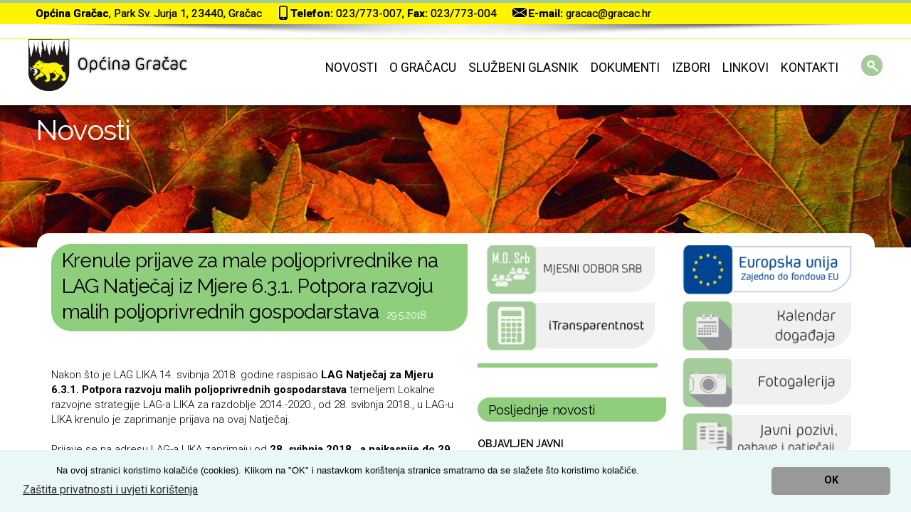

--- FILE ---
content_type: text/html
request_url: https://www.gracac.hr/default_vijest.asp?sid=7854
body_size: 20666
content:






<!DOCTYPE HTML>
<!--[if IE 8]> <html class="ie8 no-js"> <![endif]-->
<!--[if (gte IE 9)|!(IE)]><!--> <html class="no-js"> <!--<![endif]-->

<head>
    <!-- begin meta -->
    
<meta name="keywords" content="Općina Gračac" />
<meta name="description" content="Općina Gračac" />
<meta name="author" content="info@pikant.hr" />
<meta name="viewport" content="width=device-width, initial-scale=1, maximum-scale=1"> 
    <!-- end meta -->
    
    <!-- begin CSS -->
    <link href="styles.css" type="text/css" rel="stylesheet" id="main-style">
    
    <!-- REVOLUTION BANNER CSS SETTINGS -->
    <link rel="stylesheet" type="text/css" href="css/revslider.css" media="screen">
    
    
    <!--[if IE]> <link href="css/ie.css" type="text/css" rel="stylesheet"> <![endif]-->
    <link href="css/colors/green.css" type="text/css" rel="stylesheet" id="color-style">
  <link href="css/responsive.css" type="text/css" rel="stylesheet"> 
  <link rel="stylesheet" href="css/animations.css">   
    <!-- end CSS -->
    
    <link href="images/animated_favicon1.gif" type="image/x-icon" rel="shortcut icon">
    
    <!-- begin JS -->
        
    <script src="js/jquery-1.8.2.min.js" type="text/javascript"></script> <!-- jQuery -->
    <script src="js/ie.js" type="text/javascript"></script> <!-- IE detection -->
    <script src="js/jquery.easing.1.3.js" type="text/javascript"></script> <!-- jQuery easing -->
    <script src="js/modernizr.custom.js" type="text/javascript"></script> <!-- Modernizr -->
    <!--[if IE 8]>
    <script src="js/respond.min.js" type="text/javascript"></script> 
    <script src="js/selectivizr-min.js" type="text/javascript"></script> 
    <![endif]--> 
    <script src="js/ddlevelsmenu.js" type="text/javascript"></script> <!-- drop-down menu -->
    <script type="text/javascript"> <!-- drop-down menu -->
        ddlevelsmenu.setup("nav", "topbar");
    </script>
    <script src="js/tinynav.min.js" type="text/javascript"></script> <!-- tiny nav -->
    <script src="js/jquery.validate.min.js" type="text/javascript"></script> <!-- form validation -->
    
  <script src="js/jquery.jcarousel.min.js" type="text/javascript"></script> <!-- carousel -->

    
    <script src="js/jquery.ui.totop.min.js" type="text/javascript"></script> <!-- scroll to top -->
    <script src="js/jquery.fitvids.js" type="text/javascript"></script> <!-- responsive video embeds -->
    <!-- jQuery REVOLUTION Slider  -->
    <script type="text/javascript" src="js/revslider.jquery.themepunch.plugins.min.js"></script> <!-- swipe gestures -->
    <script type="text/javascript" src="js/revslider.jquery.themepunch.revolution.js"></script>
    <!-- REVOLUTION BANNER CSS SETTINGS -->

    <script src="js/froogaloop.min.js" type="text/javascript"></script> <!-- video manipulation -->
    
    <script src="js/custom.js" type="text/javascript"></script> <!-- jQuery initialization -->
    <script src="js/jquery-ui-1.10.1.custom.min.js" type="text/javascript"></script> <!-- tabs, toggles, accordion -->


<script type="text/javascript" src="highslide/highslide-with-gallery.js"></script>
<link rel="stylesheet" type="text/css" href="highslide/highslide.css" />
<script type="text/javascript">
hs.graphicsDir = 'highslide/graphics/';
hs.align = 'center';
hs.transitions = ['expand', 'crossfade'];
hs.outlineType = 'rounded-white';
hs.fadeInOut = true;
//hs.dimmingOpacity = 0.75;

// Add the controlbar
hs.addSlideshow({
    //slideshowGroup: 'group1',
    interval: 5000,
    repeat: false,
    useControls: true,
    fixedControls: 'fit',
    overlayOptions: {
        opacity: 0.75,
        position: 'bottom center',
        hideOnMouseOut: true
    }
});
</script>
<script>
  (function(i,s,o,g,r,a,m){i['GoogleAnalyticsObject']=r;i[r]=i[r]||function(){
  (i[r].q=i[r].q||[]).push(arguments)},i[r].l=1*new Date();a=s.createElement(o),
  m=s.getElementsByTagName(o)[0];a.async=1;a.src=g;m.parentNode.insertBefore(a,m)
  })(window,document,'script','https://www.google-analytics.com/analytics.js','ga');

  ga('create', 'UA-68907655-9', 'auto');
  ga('send', 'pageview');

</script> 



<link rel="stylesheet" type="text/css" href="//cdnjs.cloudflare.com/ajax/libs/cookieconsent2/3.0.3/cookieconsent.min.css" />
<script src="//cdnjs.cloudflare.com/ajax/libs/cookieconsent2/3.0.3/cookieconsent.min.js"></script>
<script>
window.addEventListener("load", function(){
window.cookieconsent.initialise({
  "palette": {
    "popup": {
      "background": "#eaf7f7",
      "text": "#000"
    },
    "button": {
      "background": "#999",
      "text": "#000"
    }
  },
  "theme": "classic",
  "content": {
    "message": "<span style=\"font-size:0.8em;margin-left:50px;\">Na ovoj stranici koristimo kolačiće (cookies). Klikom na \"OK\" i nastavkom korištenja stranice smatramo da se slažete što koristimo kolačiće.</span>",
    "dismiss": "OK",
    "link": "Zaštita privatnosti i uvjeti korištenja",
    "href": "defaultcont.asp?id=104"
  }
})});
</script>

<script src="https://cdn.userway.org/widget.js" data-account="645f0dvSTh"></script>
    <!-- end JS -->





  







<meta http-equiv="Content-Type" content="text/html; charset=utf-8">
</head>















<body class="wide">




<!-- begin container -->
<div id="wrap">

 <!-- topbar start -->
    <section style="background-color:#FFF400;">
    	<div class="content-featured3" style="background-color:#FFF400;" >
            <div class="container" style="text-align:left;padding-top:5px;background-color:#FFF400;">
 		<div style="background-color:#fff400;width:100%; height:100%;">
	 		<div style="border-radius:6px;padding:0 5px 0 0px;background-color:#fff400;float:left;margin-left:10px;"><div style="float:left;"></div><div style="float:left;"><b>Općina Gračac</b>, Park Sv. Jurja 1, 23440, Gračac</div></div>
	 		<div style="border-radius:6px;padding:0 5px 0 5px;background-color:#fff400;float:left;margin-left:10px;"><div style="float:left;"><img style="margin-top:-9px;margin-bottom:-5px;" alt="mobitel" src="images/kont-1.png"/></div><div style="float:left;"><b>Telefon:</b> 023/773-007, <b>Fax:</b> 023/773-004</div></div>
	 		<div style="border-radius:6px;padding:0 5px 0 5px;background-color:#fff400;float:left;margin-left:10px;"><div style="float:left;"><img style="margin-top:-9px;margin-bottom:-5px;" alt="kont" src="images/kont-2.png"/></div><div style="float:left;"><b>E-mail:</b> <a style="color:#000;" href="mailto:gracac@gracac.hr">gracac@gracac.hr</a></div></div>
        </div>
            </div>
        </div>
       <img style="margin-top:0px;margin-bottom:-5px;" height="20" width="100%" alt="sjena" src="/images/sjena.png"/>
    </section>
 <!-- topbar end -->




    
<!-- begin header -->
        <header id="header" class="container clearfix">

        <!-- begin logo -->
        <h1 id="logo"><a href="default.asp"><img src="images/logo.png" alt="Općina Gračac"></a></h1>
        <!-- end logo -->

        <!-- begin navigation wrapper -->
        <div class="nav-wrap clearfix">        



        <!-- begin search form -->
        	

        <form id="search-form" action="trazi.asp" method="get">
            <label style="display:none;" for="s">s</label>
            <input id="s" type="text" name="tid" placeholder="Pretraži zapise" style="display: none;">
            <input id="search-submit" type="submit" name="search-submit" value="Search">
        </form>
        
        
        
        <!-- end search form -->  


        <!-- begin navigation -->
        

        <!-- begin navigation -->
        <nav id="nav">
            <ul id="navlist" class="clearfix">
               


<li ><a href="default.asp?n=1">Novosti</a></li> 
						<div class="couponcode">

						  

						<span class="coupontooltip">Danas</span>
						</div>
                

<li ><a href="#" rel="submenu1">O Gračacu</a>
                    <ul id="submenu1" class="ddsubmenustyle">

						<li><a href="defaultcont.asp?id=1&n=3">Općenito o Općini Gračac</a></li>
						<li><a href="defaultcont.asp?id=2&n=3">Općinska uprava</a></li>
						<li><a href="defaultcont.asp?id=3&n=3">Općinsko vijeće</a></li>
						<li><a href="defaultcont.asp?id=4&n=3">Općinski načelnik</a></li>
						<li><a href="defaultcont.asp?id=5&n=3">Jedinstveni upravni odjel</a></li>
						<li><a href="dokumenti.asp?id=57&n=6&g=6">Mjesni odbor Srb</a></li>
						<li><a href="defaultcont.asp?id=7&n=3">Vijeće manjine</a></li>

              		</ul>
</li>


<li ><a href="dokumenti.asp?id=11&n=61&g=1">Službeni glasnik</a></li>   

<!--
<li ><a href="#" rel="submenu1">Udruge</a>
                    <ul id="submenu1" class="ddsubmenustyle">

						<li><a href="defaultcont.asp?id=8&n=4">Una</a></li>
						<li><a href="defaultcont.asp?id=9&n=4">Prospero</a></li>
						<li><a href="defaultcont.asp?id=13&n=4">NK Velebit</a></li>
						<li><a href="defaultcont.asp?id=15&n=4">Pastrva</a></li>
						<li><a href="defaultcont.asp?id=17&n=4">Eko "ČUVARKUĆA"</a></li>
						<li><a href="defaultcont.asp?id=26&n=4">Udruga "Majka Terezija"</a></li>
						<li><a href="defaultcont.asp?id=27&n=4">Pikado klub Gračac</a></li>
						<li><a href="defaultcont.asp?id=28&n=4">Planinarsko Društvo "Lisac"</a></li>
						<li><a href="defaultcont.asp?id=29&n=4">Udruga "Vilin dol"</a></li>
              		</ul>
</li>

                <li ><a href="#" rel="submenu1">Projekti</a>
                    <ul id="submenu1" class="ddsubmenustyle">
                        <li><a href="defaultcont.asp?id=18&n=5">Una AvanTurizam</a></li>
                        <li><a href="defaultcont.asp?id=19&n=5">Program javnog rada za aktivaciju žena u lokalnoj zajednici</a></li>
                    </ul>
                </li>  

-->



 


                                
            
                
              
                <li ><a href="#" rel="submenu1">Dokumenti</a>
                    <ul id="submenu1" class="ddsubmenustyle">


									<li><a href="dokumenti.asp?id=1&n=6&g=1">Obrasci
				<span class="couponcode">
				 
				</span></a></li>
									
									<li><a href="dokumenti.asp?id=2&n=6&g=1">Odluke i objave
				<span class="couponcode">
				 
				</span></a></li>
									<li><a href="dokumenti.asp?id=3&n=6&g=1">Ostali dokumenti
				<span class="couponcode">
				 
				</span>									</a></li>
									<li><a href="dokumenti.asp?id=4&n=6&g=1">Prostorni plan
				<span class="couponcode">
				 
				</span>									</a></li>
									<li><a href="dokumenti.asp?id=5&n=6&g=1">Dokumenti iz područja komunalnih djelatnosti
				<span class="couponcode">
				 
				</span>	</a></li>								
									<li><a href="dokumenti.asp?id=6&n=6&g=1">Statut i Poslovnik
				<span class="couponcode">
				 
				</span>	</a></li>								
									<li><a href="dokumenti.asp?id=7&n=6&g=1">Proračun<span class="couponcode">
				 
				</span>		</a></li>							
									<li><a href="dokumenti.asp?id=8&n=6&g=1&r=1">Javni pozivi, nabave i natječaji
				<span class="couponcode">
				 
				</span>	</a></li>								
									<li><a href="dokumenti.asp?id=9&n=6&g=1">Sjednice Općinskog vijeća
				<span class="couponcode">
				 
				</span>		</a></li>							
									<li><a href="dokumenti.asp?id=10&n=6&g=1">Pristup informacijama
				<span class="couponcode">
				 
				</span></a></li>
									<li><a href="dokumenti.asp?id=11&n=6&g=1">Službeni glasnik Općine Gračac
				<span class="couponcode">
				 
				</span>	</a></li>	

									<li><a href="dokumenti.asp?id=32&n=6&g=1">Gospodarenje otpadom
				<span class="couponcode">
				 
				</span>	</a></li>								




									<li><a href="dokumenti.asp?id=12&n=6&g=1">Oglasna ploča
				<span class="couponcode">
				 
				</span>	</a></li>								
									<li><a href="dokumenti.asp?id=122&n=6&g=1">Izvješća vijećnika izabranih s liste grupe birača
				<span class="couponcode">
				 
				</span>
									</a></li>

									<li><a href="dokumenti.asp?id=56&n=6&g=1">Fondovi Europske unije
				<span class="couponcode">
				 
				</span>
									</a></li>


                    </ul>
                </li> 
										<div class="couponcode">
										 
										<span class="coupontooltip">Danas</span>
										</div>

<li ><a href="#" rel="submenu1">Izbori</a>
                    <ul id="submenu1" class="ddsubmenustyle">

						<li><a href="dokumenti.asp?id=27&n=6&g=1">Lokalni izbori
				<span class="couponcode">
				 
				</span></a></li>

						<li><a href="dokumenti.asp?id=55&n=7">Izbori za Vijeće Mjesnog odbora Srb
<span class="couponcode">
				 
				</span>




						</a></li>
						<li><a href="defaultcont.asp?id=21&n=7">Izbori za Vijeće srpske nacionalne manjine</a></li>
						<li><a href="defaultcont.asp?id=22&n=7">Izbor zastupnika u Hrvatski sabor</a></li>
              		</ul>
</li>

                <li ><a href="defaultcont.asp?id=23&n=12">Linkovi</a></li>             
                <li ><a href="kontakt.asp?n=10">Kontakti</a></li>                
                


              
            
                
                
                
                
                
                
                                
            </ul>
        </nav>
        <!-- end navigation -->

        <!-- end navigation -->


        </div>
        <!-- end navigation wrapper -->
        </header>
<!-- end header -->	







    <!-- begin slider -->


    <!-- begin page title -->
    <section id="page-title" class="parallax">
        <div class="container clearfix">
            <h1>Novosti</h1>
 
        </div>
       
    </section>
    
    <!-- end page title -->



    <!-- end slider -->




    
    
    
    
    <!-- begin content -->
    <section id="content" class="container clearfix">
		<!-- begin main content -->
		
		







    <section id="main" class="one-half">

        
   
        
        
        
 

            

<title>Krenule prijave za male poljoprivrednike na LAG Natje&#269;aj iz Mjere 6.3.1. Potpora razvoju malih poljoprivrednih gospodarstava - Općina Gračac</title>



<h2 class="entry-title" style="font-family: 'Raleway', sans-serif;font-weight:normal;color:#000;background-color:#8ece7d; width:99%;border-radius:28px 0px 28px 28px;font-size:28px;padding:6px 0 5px 15px;text-align:left;margin-bottom:30px;">Krenule prijave za male poljoprivrednike na LAG Natje&#269;aj iz Mjere 6.3.1. Potpora razvoju malih poljoprivrednih gospodarstava<span style="margin-left:10px;font-size:14px;color:#fff;width:100px; height:20px;" >29.5.2018.</span> </h1><br/><div class="bazinga" style="font-size:15px;color:#000;font-weight:100;"><p>Nakon &scaron;to je LAG LIKA 14. svibnja 2018. godine raspisao <strong>LAG Natječaj za Mjeru 6.3.1. Potpora razvoju malih poljoprivrednih gospodarstava</strong> temeljem Lokalne razvojne strategije LAG-a LIKA za razdoblje 2014.-2020., od 28. svibnja 2018., u LAG-u LIKA krenulo je zaprimanje prijava na ovaj Natječaj.</p><br /><p>Prijave se na adresu LAG-a LIKA zaprimaju od <strong>28. svibnja 2018., a najkasnije do 29. lipnja 2018.</strong></p><br /><p>Podsjećamo, na LAG Natječaj se mogu prijaviti <strong>mala poljoprivredna gospodarstva</strong> upisana u Upisnik poljoprivrednih gospodarstava, ekonomske veličine iskazane u <strong>ukupnom standardnom ekonomskom rezultatu poljoprivrednog gospodarstva od 2.000 eura do 7.999 eura, </strong>a imaju sjedi&scaron;te/prebivali&scaron;tem na području LAG-a LIKA (Brinje, Donji Lapac, Gospić, Gračac, Karlobag, Lovinac, Peru&scaron;ić, Plitvička Jezera, Rakovica, Senj, Udbina, Vrhovine) pri čemu potpora po korisniku iznosi <strong>111.292,50 HRK. </strong></p><br /><p>Iz LAG-a LIKA pozivaju da se prijavite na LAG Natječaj i osigurate sredstva za razvoj svoje proizvodnje.</p><br /><p>Detaljnije informacije o natječaju kao i svu natječajnu dokumentaciju možete preuzeti na sljedećoj poveznici: <a href="http://lag-lika.hr/news/lag-natjecaj-za-provedbu-mjere-6-3-1-potpora-razvoju-malih-poljoprivrednih-gospodarstava/">http://lag-lika.hr/news/lag-natjecaj-za-provedbu-mjere-6-3-1-potpora-razvoju-malih-poljoprivrednih-gospodarstava/</a>.</p><br /><p>&nbsp;</p><br /><p>LAG LIKA</p></div><br/><br/><span style="font-size:14px;color:#003366;width:100px; height:20px;" >Objavljeno: 29.5.2018.<br/><br/><span><br/><img width="500" src="images/slogan-shadow.png"/><div style="float:left;display:block;height:30px;margin:20px 0 0 0px;"><a onClick="history.back();return false;" href="#" style="color:#666;padding:11px 8px 9px 8px; background-color:#fff;border:2px solid #e7e7e7; border-radius:4px; font-size:11px;">NATRAG</a></div>	
        </section>    


        






         <section id="main" class="one-fourth">
  <!-- begin menul -->
                        <div id="banneri">


            <a href="dokumenti.asp?id=57&n=6&g=6"><img style="width:100%;" src="images/banneri/mos.png"/></a>
          

            
        <a target="_blank" href="https://transparentno.gracac.otvorenaopcina.hr/isplate/sc-isplate"><img style="width:100%;" src="images/banneri/itransp.png"/></a>


        </div>


<!-xxxxxxxxxxxxxxxxxxxxxxxxxxxxxxxxxxxxxxxxxxxxxxxxxxxxxxxxxxxxxxxxxxxxxxxxxxxxxxxxxxxxxxxxxxxxxxxxxxxxxxxxxxxxxxxxxxxxxxxxxxxxxxxxxxxxxxxxxxxxxxxxxxxxxxxxxxxxxxx-->

<a style="border:3px solid #8ece7d; border-radius:10px;border-bottom-right-radius: 35px;" class="weatherwidget-io" href="https://forecast7.com/hr/44d3015d85/gracac/" data-label_1="GRAČAC" data-label_2="Hrvatska" data-icons="Climacons Animated" data-days="3" data-theme="pure" data-basecolor="#fdfdfd" data-lowcolor="#7d8a7a" data-suncolor="#FFF400" data-cloudcolor="#8ece7d" >GRAČAC Hrvatska</a>
<script>
!function(d,s,id){var js,fjs=d.getElementsByTagName(s)[0];if(!d.getElementById(id)){js=d.createElement(s);js.id=id;js.src='https://weatherwidget.io/js/widget.min.js';fjs.parentNode.insertBefore(js,fjs);}}(document,'script','weatherwidget-io-js');
</script>
<br/><br/>


<h2 class="entry-title" style="font-family: 'Raleway', sans-serif;font-weight:normal;color:#000;background-color:#8ece7d;margin-top:0px; width:99%;border-radius:28px 0px 28px 28px;;font-size:18px;padding:6px 0 5px 15px;text-align:left;margin-bottom:0px;">Posljednje novosti</h2>

<div class="vijo"><div class="entry-body" style="border-bottom:1px dotted #8ece7d;"><div style="width:45%;float:right; margin-top:15px;" class="entry-content"><br/><a style="width:100%; float:right;" class="entry-image highslide" onclick="return hs.expand(this)" rel="" alt="prazna" href="/foto/_prazna.jpg"><span class="overlay zoom"></span><img style="margin-left:3px; border:0px solid #003366; width:99%;"  title="" alt="praz" src="/foto/_prazna.jpg" /></a></div><div class="entry-titleside " style="text-align:left; width:50%;">  <br/><a href="/default_vijest.asp?sid=8188">OBJAVLJEN JAVNI POZIV ZA DODJELU STIPENDIJA OP&#26 ...</a></div><span style="font-style:italic;color:#000;">18. pro '25.</span></div><div class="vijo"><div class="entry-body" style="border-bottom:1px dotted #8ece7d;"><div style="width:45%;float:right; margin-top:15px;" class="entry-content"><a style="width:100%; float:left; margin-left:-3px;" class="entry-image highslide" onclick="return hs.expand(this)" rel="" href="/foto/20251124_083941_1.12.2025.jpg"><span class="overlay zoom"></span><img style="margin-left:3px; border:0px solid #003366; width:99%; "  title="" alt="foto" src="/foto/20251124_083941_1.12.2025.jpg" alt="opremanje vrti&#263;a 1" /></a></div><div class="entry-titleside " style="text-align:left; width:50%;">  <br/><a href="/default_vijest.asp?sid=8187">REALIZIRAN PROJEKT &#8222;OPREMANJE DJE&#268;JEG V ...</a></div><span style="font-style:italic;color:#000;">1. pro '25.</span></div><div class="vijo"><div class="entry-body" style="border-bottom:1px dotted #8ece7d;"><div style="width:45%;float:right; margin-top:15px;" class="entry-content"><br/><a style="width:100%; float:right;" class="entry-image highslide" onclick="return hs.expand(this)" rel="" alt="prazna" href="/foto/_prazna.jpg"><span class="overlay zoom"></span><img style="margin-left:3px; border:0px solid #003366; width:99%;"  title="" alt="praz" src="/foto/_prazna.jpg" /></a></div><div class="entry-titleside " style="text-align:left; width:50%;">  <br/><a href="/default_vijest.asp?sid=8186">OBJAVLJEN JAVNI POZIV ZA OSTVARIVANJE PRAVA NA JED ...</a></div><span style="font-style:italic;color:#000;">14. stu '25.</span></div>	         


<div style="float:left;display:block;height:30px;margin:20px 0 0 0px;"><a style="color:#666;padding:11px 8px 9px 8px; background-color:#fff;border:2px solid #e7e7e7; border-radius:4px; font-size:11px;" href="/default_vijest.asp?sid=2">SVE NOVOSTI</a></div>
<div class="clear"></div>







<!-xxxxxxxxxxxxxxxxxxxxxxxxxxxxxxxxxxxxxxxxxxxxxxxxxxxxxxxxxxxxxxxxxxxxxxxxxxxxxxxxxxxxxxxxxxxxxxxxxxxxxxxxxxxxxxxxxxxxxxxxxxxxxxxxxxxxxxxxxxxxxxxxxxxxxxxxxxxxxxx-->







<h2 class="entry-title" style="font-family: 'Raleway', sans-serif;font-weight:normal;color:#000;background-color:#8ece7d; width:99%;border-radius:28px 0px 28px 28px;;font-size:18px;padding:6px 0 5px 15px;text-align:left;margin-top:20px;">Posljednje obavijesti</h2>



<div style="margin:20px 0 20px 15px;color:#000;font-size:17px;">Nema ubilježenih obavijesti.</div>	         
<div style="float:left;display:block;height:30px;margin:20px 0 0 0px;"><a style="color:#666;padding:11px 8px 9px 8px; background-color:#fff;border:2px solid #e7e7e7; border-radius:4px; font-size:11px;" href="/default_obavijest.asp?sid=7014">SVE OBAVIJESTI</a></div>
<div class="clear"></div>









        <!-- begin toggles -->
        <section>
<h2 class="entry-title" style="font-family: 'Raleway', sans-serif;font-weight:normal;color:#000;background-color:#8ece7d; width:99%;border-radius:28px 0px 28px 28px;font-size:18px;padding:6px 0 5px 15px;text-align:left;margin-top:10px;">Iz kalendara događaja</h2>

            <!-- begin toggles wrap -->
            <div class="toggles-wrap">

<div style="margin:20px 0 20px 15px;color:#000;font-size:17px;">Trenutno nema događaja.</div>


            </div>
            <!-- end toggles wrap -->
        </section>
        <!-- end toggles -->

<div style="float:left;display:block;height:30px;margin:20px 0 0 0px;"><a style="color:#666;padding:11px 8px 9px 8px; background-color:#fff;border:2px solid #e7e7e7; border-radius:4px; font-size:11px;" href="default_kalendar.asp?sid=7557">SVI DOGAĐAJI</a></div>
<div class="clear"></div>


<!-xxxxxxxxxxxxxxxxxxxxxxxxxxxxxxxxxxxxxxxxxxxxxxxxxxxxxxxxxxxxxxxxxxxxxxxxxxxxxxxxxxxxxxxxxxxxxxxxxxxxxxxxxxxxxxxxxxxxxxxxxxxxxxxxxxxxxxxxxxxxxxxxxxxxxxxxxxxxxxx-->


        





        

<!-xxxxxxxxxxxxxxxxxxxxxxxxxxxxxxxxxxxxxxxxxxxxxxxxxxxxxxxxxxxxxxxxxxxxxxxxxxxxxxxxxxxxxxxxxxxxxxxxxxxxxxxxxxxxxxxxxxxxxxxxxxxxxxxxxxxxxxxxxxxxxxxxxxxxxxxxxxxxxxx-->



       
      
        
            <div class="widget" style="margin-left:0px; text-align:left; padding-left:0px;">
              <h2 class="entry-title" style="font-family: 'Raleway', sans-serif;font-weight:normal;color:#000;background-color:#8ece7d; width:99%;border-radius:28px 0px 28px 28px;;font-size:18px;padding:6px 0 5px 15px;text-align:left;margin-top:20px;">Dokumenti</h2>
  
                <br/><br/>
             
                  <a class="downloadsjenanas" href="/Dokumenti/1-26_Sluzbeni_glasnik_Opcine_Gracac_13.1.2026.docx"><img width="32" src="/images/ico/doc.png" alt="ikona" /></a><div style="color:#000; font-size:14px;height:10px; "><a target="_blank" class="" href="/Dokumenti/1-26_Sluzbeni_glasnik_Opcine_Gracac_13.1.2026.docx"><span class="filesjena" style="font-size:12px;"  >Slu&#382;beni glasnik Op&#2...</span></a> &nbsp;&nbsp; </div><br/><img width="100%" src="images/slogan-shadow.png" alt="divider" /><a class="downloadsjenanas" href="/Dokumenti/31.12.2025._TABLICA_ZA_SKLOPLJENE_UGOVORE_I_NARUDZBE_POJEDINACNE_VRIJEDNOSTI_IZNAD_20.000_00_KN-_2.654_46_EUR_8.1.2026.xlsx"><img width="32" src="/images/ico/xls.png" alt="ikona" /></a><div style="color:#000; font-size:14px;height:10px; "><a target="_blank" class="" href="/Dokumenti/31.12.2025._TABLICA_ZA_SKLOPLJENE_UGOVORE_I_NARUDZBE_POJEDINACNE_VRIJEDNOSTI_IZNAD_20.000_00_KN-_2.654_46_EUR_8.1.2026.xlsx"><span class="filesjena" style="font-size:12px;"  >POPIS SKLOPLJENIH UGOVORA I...</span></a> &nbsp;&nbsp; </div><br/><img width="100%" src="images/slogan-shadow.png" alt="divider" /><a class="downloadsjenanas" href="/Dokumenti/Godisnje_izvjesce_7.1.2026.csv"><img width="32" src="/images/ico/prazna.png" alt="ikona" /></a><div style="color:#000; font-size:14px;height:10px; "><a target="_blank" class="" href="/Dokumenti/Godisnje_izvjesce_7.1.2026.csv"><span class="filesjena" style="font-size:12px;"  >Godi&#353;nje izvje&#353;&#...</span></a> &nbsp;&nbsp; </div><br/><img width="100%" src="images/slogan-shadow.png" alt="divider" /><a class="downloadsjenanas" href="/Dokumenti/Godisnje_izvjesce_7.1.2026.pdf"><img width="32" src="/images/ico/pdf.png" alt="ikona" /></a><div style="color:#000; font-size:14px;height:10px; "><a target="_blank" class="" href="/Dokumenti/Godisnje_izvjesce_7.1.2026.pdf"><span class="filesjena" style="font-size:12px;"  >Godi&#353;nje izvje&#353;&#...</span></a> &nbsp;&nbsp; </div><br/><img width="100%" src="images/slogan-shadow.png" alt="divider" /><a class="downloadsjenanas" href="/Dokumenti/Odluka_o_izvrsavanju_proracuna_2026_30.12.2025.doc"><img width="32" src="/images/ico/doc.png" alt="ikona" /></a><div style="color:#000; font-size:14px;height:10px; "><a target="_blank" class="" href="/Dokumenti/Odluka_o_izvrsavanju_proracuna_2026_30.12.2025.doc"><span class="filesjena" style="font-size:12px;"  >Odluka o izvr&#353;avanju P...</span></a> &nbsp;&nbsp; </div><br/><img width="100%" src="images/slogan-shadow.png" alt="divider" /><a class="downloadsjenanas" href="/Dokumenti/Plan_savjetovanja_2026_30.12.2025.docx"><img width="32" src="/images/ico/doc.png" alt="ikona" /></a><div style="color:#000; font-size:14px;height:10px; "><a target="_blank" class="" href="/Dokumenti/Plan_savjetovanja_2026_30.12.2025.docx"><span class="filesjena" style="font-size:12px;"  >Plan savjetovanja za 2026. ...</span></a> &nbsp;&nbsp; </div><br/><img width="100%" src="images/slogan-shadow.png" alt="divider" /><a class="downloadsjenanas" href="/Dokumenti/Godisnji_plan_natjecaja_Opcina_Gracac_2026_30.12.2025.xlsx"><img width="32" src="/images/ico/xls.png" alt="ikona" /></a><div style="color:#000; font-size:14px;height:10px; "><a target="_blank" class="" href="/Dokumenti/Godisnji_plan_natjecaja_Opcina_Gracac_2026_30.12.2025.xlsx"><span class="filesjena" style="font-size:12px;"  >GODI&#352;NJI PLAN NATJE&#2...</span></a> &nbsp;&nbsp; </div><br/><img width="100%" src="images/slogan-shadow.png" alt="divider" /><a class="downloadsjenanas" href="/Dokumenti/POSEBAN_DIO_2026._xlsx_29.12.2025.xlsx"><img width="32" src="/images/ico/xls.png" alt="ikona" /></a><div style="color:#000; font-size:14px;height:10px; "><a target="_blank" class="" href="/Dokumenti/POSEBAN_DIO_2026._xlsx_29.12.2025.xlsx"><span class="filesjena" style="font-size:12px;"  >FINANCIJSKI PLAN VIJE&#262;...</span></a> &nbsp;&nbsp; </div><br/><img width="100%" src="images/slogan-shadow.png" alt="divider" /><a class="downloadsjenanas" href="/Dokumenti/Odluka_o_produzenom_radnom_vremenu_Bozic_2025_24.12.2025.docx"><img width="32" src="/images/ico/doc.png" alt="ikona" /></a><div style="color:#000; font-size:14px;height:10px; "><a target="_blank" class="" href="/Dokumenti/Odluka_o_produzenom_radnom_vremenu_Bozic_2025_24.12.2025.docx"><span class="filesjena" style="font-size:12px;"  >Odluka o produ&#382;enju ra...</span></a> &nbsp;&nbsp; </div><br/><img width="100%" src="images/slogan-shadow.png" alt="divider" /><a class="downloadsjenanas" href="/Dokumenti/Izmijenjena_verzija_plana_javne_nabave_za_2025.-_5._IZMJENE_I_DOPUNE_24.12.2025.xlsx"><img width="32" src="/images/ico/xls.png" alt="ikona" /></a><div style="color:#000; font-size:14px;height:10px; "><a target="_blank" class="" href="/Dokumenti/Izmijenjena_verzija_plana_javne_nabave_za_2025.-_5._IZMJENE_I_DOPUNE_24.12.2025.xlsx"><span class="filesjena" style="font-size:12px;"  >Izmijenjena verzija plana j...</span></a> &nbsp;&nbsp; </div><br/><img width="100%" src="images/slogan-shadow.png" alt="divider" />  
              

            </div>        
<div style="float:left;display:block;height:30px;margin:0px 0 0 0px;"><a style="color:#666;padding:11px 8px 9px 8px; background-color:#fff;border:2px solid #e7e7e7; border-radius:4px; font-size:11px;" href="dokumenti.asp?id=3&n=7">SVI DOKUMENTI</a></div>
<div class="clear"></div>



 <!-xxxxxxxxxxxxxxxxxxxxxxxxxxxxxxxxxxxxxxxxxxxxxxxxxxxxxxxxxxxxxxxxxxxxxxxxxxxxxxxxxxxxxxxxxxxxxxxxxxxxxxxxxxxxxxxxxxxxxxxxxxxxxxxxxxxxxxxxxxxxxxxxxxxxxxxxxxxxxxx-->
       
     
        
        
        
     






    <!-- end menul -->  
         </section>




         <section id="main" class="one-fourth">
  <!-- begin menul -->
                    
            <div id="banneri">

            <a href="dokumenti.asp?id=56&n=6&g=1"><img style="width:100%;" alt="banner" src="images/banneri/euban.png"/></a> 

              
            <a href="default_kalendar.asp?sid=7557"><img style="width:100%;" alt="banner2" src="images/banneri/1.png"/></a> 
                                 
            <a href="gal.asp?n=9"><img style="width:100%;" alt="banner3" src="images/banneri/2.png"/></a> 
                     
      

            <a href="dokumenti.asp?id=8&n=6&g=1"><img style="width:100%;" alt="banner4" src="images/banneri/10.png"/></a>
         

        

            <a href="dokumenti.asp?id=7&n=6&g=1"><img style="width:100%;" alt="banner4" src="images/banneri/pror.png"/></a>
         





            <a href="dokumenti.asp?id=10&n=6&g=1"><img style="width:100%;" alt="banner5" src="images/banneri/7.png"/></a> 

         

            <a href="dokumenti.asp?id=11&n=6&g=1"><img style="width:100%;" alt="banner6" src="images/banneri/8.png"/></a>
             

            <a href="dokumenti.asp?id=32&n=6&g=1"><img style="width:100%;" alt="banner7" src="images/banneri/11.png"/></a>
                              
            <a href="dokumenti.asp?id=13&n=6&g=2"><img style="width:100%;" alt="banner8" src="images/banneri/3.png"/></a> 
            <a href="dokumenti.asp?id=16&n=6&g=3"><img style="width:100%;" alt="banner9" src="images/banneri/4z.png?v=2.0"/></a>

            <a href="dokumenti.asp?id=20&n=6&g=4"><img style="width:100%;" alt="banner10" src="images/banneri/5.png"/></a>
            <a href="dokumenti.asp?id=23&n=6&g=5"><img style="width:100%;" alt="banner11" src="images/banneri/6.png"/></a> 
            <a target="_blank" href="http://www.jvp-gracac.hr/"><img style="width:100%;" alt="banner12" src="images/banneri/9.png"/></a> 
            <a target="_blank" href="http://razvojna.gracac.hr/"><img style="width:100%;" alt="banner14" src="images/banneri/rag.png"/></a> 
            <a href="dokumenti.asp?id=33&n=6&g=1"><img style="width:100%;" alt="banner13" src="images/banneri/12.png"/></a> 
            


<a target="_blank" href="dokumenti/EPPR-letak.pdf"><img style="width:100%;" src="imagesstatic/xxc.png" alt="EPPR" style=""/></a>
                              
            </div>






<!-xxxxxxxxxxxxxxxxxxxxxxxxxxxxxxxxxxxxxxxxxxxxxxxxxxxxxxxxxxxxxxxxxxxxxxxxxxxxxxxxxxxxxxxxxxxxxxxxxxxxxxxxxxxxxxxxxxxxxxxxxxxxxxxxxxxxxxxxxxxxxxxxxxxxxxxxxxxxxxx-->












            







   
        
        
        
        
        
      

    <!-- end menul -->  
         </section>






<div class="clear"></div>


        

        
        
    </section>


    <!-- end content -->  
    
    
  <!-- begin footer -->
            <!----------------------------------------------------------------------------------------------------- -->








<!----------------------------------------------------------------------------------------------------- -->


                


    
    
    
    
    
    
    
    
    
    
    <!-- begin footer -->
	<footer id="footer">
    	<!-- begin footer  -->
  

        <div id="footer-featured">

<a href="dokumenti.asp?id=56&n=6&g=1"><img src="BANNERGRACACRevB.jpg" alt="Reciklažno dvorište" style="float:left;width:100%;"/></a>


        </div>

        <div id="footer-featured">




        </div>


        
        
        <!-- begin footer top -->
        <div id="footer-top">
        
        	<div class="container clearfix">
             
             
                <div class="one-fourth">
                    <div class="widget contact-info">
                       <h3>Kontakt</h3>
                        <div style="font-size:15px;font-weight:100;">
                           
                            <p class="address"><strong>Općina Gračac</strong><br/>Park sv. Jurja 1<br/>23 440 Gračac</p>
                            <p class="phone"><strong>Tel:</strong>+385(0)23/773-007</p>
                            <p class="fax"><strong>Fax:</strong>+385(0)23/773-004</p>
                            
                            <p class="email"><strong>E-mail:</strong> <a class="vise" style="color:#000;" href="mailto:gracac@gracac.hr">gracac@gracac.hr</a></p>
                            <p class=""><strong>IBAN:</strong><br/>HR7423400091813100005</p>
                            <p class=""><strong>OIB:</strong> 46944306133</p>
                            </p>

                        </div>
                    </div>
                </div>              
             
             

              







                <div class="one-fourth">


                    <div class="widget newsletter" style="text-align:left; ">
                        <h3>Posljednji dokumenti</h3>

                  <a class="downloadsjenanas" href="/Dokumenti/1-26_Sluzbeni_glasnik_Opcine_Gracac_13.1.2026.docx"><img width="32" src="/images/ico/doc.png" alt="ikona" /></a><div style="color:#000; font-size:11px;height:10px; "><a alt= "tekst" class="" href="/Dokumenti/1-26_Sluzbeni_glasnik_Opcine_Gracac_13.1.2026.docx"><span class="filesjenamenur" style="font-size:11px;"  >Slu&#382;beni glasnik Op&#...</span></a> &nbsp;&nbsp; </div><br/><img width="100%" src="images/slogan-shadow.png" alt="divider" /><a class="downloadsjenanas" href="/Dokumenti/31.12.2025._TABLICA_ZA_SKLOPLJENE_UGOVORE_I_NARUDZBE_POJEDINACNE_VRIJEDNOSTI_IZNAD_20.000_00_KN-_2.654_46_EUR_8.1.2026.xlsx"><img width="32" src="/images/ico/xls.png" alt="ikona" /></a><div style="color:#000; font-size:11px;height:10px; "><a alt= "tekst" class="" href="/Dokumenti/31.12.2025._TABLICA_ZA_SKLOPLJENE_UGOVORE_I_NARUDZBE_POJEDINACNE_VRIJEDNOSTI_IZNAD_20.000_00_KN-_2.654_46_EUR_8.1.2026.xlsx"><span class="filesjenamenur" style="font-size:11px;"  >POPIS SKLOPLJENIH UGOVORA ...</span></a> &nbsp;&nbsp; </div><br/><img width="100%" src="images/slogan-shadow.png" alt="divider" /><a class="downloadsjenanas" href="/Dokumenti/Godisnje_izvjesce_7.1.2026.csv"><img width="32" src="/images/ico/csv.png" alt="ikona" /></a><div style="color:#000; font-size:11px;height:10px; "><a alt= "tekst" class="" href="/Dokumenti/Godisnje_izvjesce_7.1.2026.csv"><span class="filesjenamenur" style="font-size:11px;"  >Godi&#353;nje izvje&#353;&...</span></a> &nbsp;&nbsp; </div><br/><img width="100%" src="images/slogan-shadow.png" alt="divider" /><a class="downloadsjenanas" href="/Dokumenti/Godisnje_izvjesce_7.1.2026.pdf"><img width="32" src="/images/ico/pdf.png" alt="ikona" /></a><div style="color:#000; font-size:11px;height:10px; "><a alt= "tekst" class="" href="/Dokumenti/Godisnje_izvjesce_7.1.2026.pdf"><span class="filesjenamenur" style="font-size:11px;"  >Godi&#353;nje izvje&#353;&...</span></a> &nbsp;&nbsp; </div><br/><img width="100%" src="images/slogan-shadow.png" alt="divider" /><a class="downloadsjenanas" href="/Dokumenti/Odluka_o_izvrsavanju_proracuna_2026_30.12.2025.doc"><img width="32" src="/images/ico/doc.png" alt="ikona" /></a><div style="color:#000; font-size:11px;height:10px; "><a alt= "tekst" class="" href="/Dokumenti/Odluka_o_izvrsavanju_proracuna_2026_30.12.2025.doc"><span class="filesjenamenur" style="font-size:11px;"  >Odluka o izvr&#353;avanju ...</span></a> &nbsp;&nbsp; </div><br/><img width="100%" src="images/slogan-shadow.png" alt="divider" />  








                    </div>
                </div>



              
              
              
                <div class="one-fourth">
                    <div class="widget">
                        <h3 style="text-align:left;">Iz fotogalerije</h3>
						
						<a class="entry-image highslide" onclick="return hs.expand(this, {slideshowGroup: 2})" href="/foto/20240417_164315_10.12.2025.jpg" title="GRA&#268;AC 5"><span class="overlay zoom"></span><img style="border:none;box-shadow:0px 0px 10px #000;" src="/foto/20240417_164315_10.12.2025.jpg" alt="fotka"></a><a class="entry-meta" href="/gal.asp"><span class="entry-title" style="text-align:left; font-size:10px;font-weight:100;">GRA&#268;AC 5</span><div class="entry-content"><p></p></div> <div class="arrow-box-hover"></div> </a>
                        		
                    </div>
                </div>
                



















                <div class="one-fourth">





                    <div class="widget newsletter" style="">
                        <h3>Gdje smo?</h3>
                        <div>
<iframe style="border:2px solid #a4cc9a;" src="https://www.google.com/maps/embed?pb=!1m18!1m12!1m3!1d3123.236818349381!2d15.844028015692073!3d44.29903547910435!2m3!1f0!2f0!3f0!3m2!1i1024!2i768!4f13.1!3m3!1m2!1s0x4761b0f90bc092a3%3A0x154a7a8a7facc06e!2zT1DEhklOQSBHUkHEjEFD!5e1!3m2!1sen!2shr!4v1484744976714" width="100%" height="200" frameborder="0" style="border:0" allowfullscreen></iframe>


                        </div>

      
                        



  

                    </div>





                </div>
               
        
           
            </div>
        </div>
        <!-- end footer top -->
    
























        <!-- begin footer bottom -->
        <div id="footer-bottom">
        	<div class="container clearfix">
                <div class="">
                    <p style="margin-left:0px; margin-top:0px;color:#fff;">Općina Gračac, Izrada: <a target="_blank" href="http://www.pikant.hr?ref=gracac" style="color:#fff;" ><img style="width:40px;margin-bottom:-4px;" alt="PikantLogo" src="images/logic.png"/> Pikant 2020.</a>&nbsp;&nbsp;&nbsp;<a class="vise" style="color:#000;" href="defaultcont.asp?id=104">Zaštita privatnosti i uvjeti korištenja</a>&nbsp;&nbsp;&nbsp;<a class="vise" style="color:#000;" href="defaultcont.asp?id=105">Digitalna pristupačnost</a></p>
                </div>
                <div class="one-half">
                    <p style="float:right; margin-left:0px; margin-top:5px;color:#fff;"></p>
                </div>
                
                        

            </div>
        </div>
        <!-- end footer bottom -->
	</footer>
	<!-- end footer -->  





	<!-- end footer -->  


</div>
<!-- end container -->
</body>


</html>











--- FILE ---
content_type: text/css
request_url: https://www.gracac.hr/css/revslider.css
body_size: 2355
content:
/*-----------------------------------------------------------------------------

	-	Revolution Slider 1.5.3 -

		Screen Stylesheet

version:   	2.1
date:      	09/18/11
last update: 06.12.2012
author:		themepunch
email:     	info@themepunch.com
website:   	http://www.themepunch.com
-----------------------------------------------------------------------------*/


/*********************************************************************************************
	-	SET THE SCREEN SIZES FOR THE BANNER IF YOU WISH TO MAKE THE BANNER RESOPONSIVE 	-
**********************************************************************************************/

/*	-	THE BANNER CONTAINER (Padding, Shadow, Border etc. )	-	*/

.fullwidthbanner-container{
	width:100% !important;
	max-width: 100% !important;
	position:relative;
	padding:0;
	max-height:450px !important;
	overflow:hidden;
}

.fullwidthbanner {
	width:100% !important;
	height:100%;
	max-height:450px !important;
	position:relative;
	overflow:hidden;
}

/*************************
	-	CAPTIONS	-
**************************/

.tp-hide-revslider,.tp-caption.tp-hidden-caption {visibility:hidden !important; display:none !important;}

.tp-caption {
	position: absolute;
}

.tp-caption.big {
	font-size: 2.5em; /* 30px */
	line-height: 1.266em; /* 38px/30px */
	letter-spacing: -0.02em;
	padding: 5px 15px;	
}

.tp-caption.small {
	padding: 8px 15px;	
	font-size: 1.333em; /* 16px */
	line-height: 1.375em; /* 22px/16px */
}

/* Colors */

.tp-caption.black {
	color: #fff;
	text-shadow:0px 0px 6px #000;
	font-size:14px;
background: url(../images/z.png) repeat;
}

.tp-caption.white {
	background-color: #fff;
}

.tp-caption.colored {
	color: #fff;
	text-shadow: 0 -1px rgba(0, 0, 0, 0.2);
}

.tp-caption.video {
	box-shadow: 0 0 7px rgba(0,0,0,0.4);
}

/* Caption Button */

.tp-caption .button {
	margin: 0;
	font-size: 1.333em; /* 16px */
	padding: 0.312em 0.937em; /* 5px 15px /16px */
}

.tp-caption .button.colored:hover,
.tp-caption .button.black {
	background-color: #1a1a1a;	
}
		
.tp_inner_padding	{	
	box-sizing:border-box;
	-webkit-box-sizing:border-box;
	-moz-box-sizing:border-box;
	max-height:none !important;	
}

/****************************************************************

	-	SET THE ANIMATION EVEN MORE SMOOTHER ON ANDROID   -

******************************************************************/

.tp-simpleresponsive .slotholder *,
.tp-simpleresponsive img {-webkit-transform: translateZ(0); -webkit-backface-visibility: hidden; -webkit-perspective: 1000;}

/************************************************
	  - SOME CAPTION MODIFICATION AT START  -
*************************************************/
.tp-simpleresponsive .caption, .tp-simpleresponsive .tp-caption {-ms-filter: "progid:DXImageTransform.Microsoft.Alpha(Opacity=0)"; -moz-opacity: 0; -khtml-opacity: 0; opacity: 0; position:absolute; visibility: hidden;}

.tp-simpleresponsive img {max-width:none;}

/******************************
	-	IE8 HACKS	-
*******************************/
.noFilterClass {filter:none !important;}

/********************************
	-	FULLSCREEN VIDEO	-
*********************************/
.caption.fullscreenvideo {left:0px; top:0px; position:absolute; width:100%; height:100%;}
.caption.fullscreenvideo iframe	{width:100% !important; height:100% !important;}

.tp-caption.fullscreenvideo {left:0px; top:0px; position:absolute; width:100%; height:100%;}
.tp-caption.fullscreenvideo iframe	{width:100% !important; height:100% !important;}

/************************************
		-	TP BANNER TIMER		-
*************************************/
.tp-bannertimer {width:100%; height:10px; background: url(../images/slider/revslider/assets/timer.png); position:absolute; z-index:200;}
.tp-bannertimer.tp-bottom {bottom:0px !important; height:5px;}

/************************
	-	NAVIGATION	-
*************************/

/** BULLETS **/
.tp-bullets {	
	position: absolute; 
	bottom: 15px !important;
	overflow: hidden;
	z-index: 100; 
	opacity: 1 !important; /* forces the permanent display of the bullets */
	
	/*background-color: #fff;*/
	padding: 5px;
	border-radius: 3px;
}

.tp-bullets .bullet {
	margin-right: 10px;
	float: left;	
	width: 22px; 
	height: 22px; 
	display: block; 
	background-color: #fff;
	cursor: pointer; 
	text-indent: -999em;
	border-radius:15px;
	border:0px solid #fff;
	box-shadow:0px 0px 4px #666;
}

.tp-bullets .bullet.last {
	margin: 0;
}

.tp-bullets .bullet.selected {
	cursor: default;
	background-color: #A4CC9A;
}

/*************************************
	-	TP ARROWS 	-
**************************************/

.tp-leftarrow, .tp-rightarrow {	
	position: absolute;
	top: 50%;
	margin-top: -35px; /* half the height */
	display: block;
	width: 40px; 
	height: 90px; 
	background-image: url(../images/slider/arrows.png);
	background-repeat: no-repeat;
	background-color: rgba(0,0,0,0.6);
	cursor: pointer; 
	text-indent: -999em;
	z-index: 100; 
}

.tp-leftarrow {
	background-position: 15px center;
	left: 0;
	border-radius: 0 3px 3px 0;
}

.tp-rightarrow {
	background-position: -35px center; 
	right: 0;
	border-radius: 3px 0 0 3px;
}

/*********************************************

	-	BASIC SETTINGS FOR THE BANNER	-

***********************************************/

.tp-simpleresponsive img {
		-moz-user-select: none;
        -khtml-user-select: none;
        -webkit-user-select: none;
        -o-user-select: none;
}

.tp-simpleresponsive ul {
	list-style:none;
	padding:0;
	margin:0;
}

.tp-simpleresponsive > ul > li {
	list-stye:none;
	position:absolute;
	visibility:hidden;
}

/*  CAPTION SLIDELINK   **/
.caption.slidelink a div,
.tp-caption.slidelink a div { width:10000px; height:10000px;  background: url(../images/slider/revslider/assets/coloredbg.png) repeat;}

.tp-loader {background:url(../images/slider/revslider/assets/loader.gif) no-repeat 10px 10px; background-color: #fff;  margin:-22px; top:50%; left:50%; z-index:10000; position:absolute; width:44px; height:44px; border-radius: 3px;}	

--- FILE ---
content_type: text/css
request_url: https://www.gracac.hr/css/colors/green.css
body_size: 993
content:
@charset "utf-8";
/* CSS Document */


/* ---------------------------------------------------------------------- */
/* Theme Information
/* ----------------------------------------------------------------------
Name: Inceptio
Description: Responsive Multi-Purpose Theme
Version: 1.1
Author: Ixtendo
Author URI: http://www.ixtendo.com
------------------------------------------------------------------------- */


/* ---------------------------------------------------------------------- */
/* Inceptio Green Styles
/* ----------------------------------------------------------------------
TABLE OF CONTENTS

-Text
-Background Colors
-Borders
-Media Player
------------------------------------------------------------------------- */


/* ---------------------------------------------------------------------- */
/* Text
/* ---------------------------------------------------------------------- */
a, a > *,
.intro strong,
.introbox strong,
.iconbox > a:hover .iconbox-title,
.entry-title a:hover,
.project-list li:hover .entry-title,
ul#search-results h2 a:hover,
ul#search-results h2 a:hover strong,
.widget ul.menu li > a:hover, .widget ul.menu li.current-menu-item > a,
.ui-tabs .ui-tabs-nav li a:hover, .ui-tabs .ui-tabs-nav li.ui-state-active a,
.ui-accordion .ui-accordion-header:hover, .ui-accordion .ui-accordion-header.ui-state-active,
ol.comment-list .comment-author a:hover,
.post-carousel .entry-meta a:hover,
.iconbox .call-to-action,
.content-featured a:hover,
#breadcrumbs a:hover {
	color: #FEF6E9;
}

/* ---------------------------------------------------------------------- */
/* Background Colors
/* ---------------------------------------------------------------------- */
ul#navlist li.current a,
.flex-direction-nav a:hover, .flex-direction-nav a:active,
.tp-leftarrow:hover, .tp-rightarrow:hover,
.ie8 .flex-direction-nav a:hover, .ie8 .flex-direction-nav a:active,
.ie8 .tp-leftarrow:hover, .ie8 .tp-rightarrow:hover,
.iconbox.icon-left > a:hover .iconbox-icon,
.jcarousel-prev:hover, .jcarousel-prev:focus,
.jcarousel-next:hover, .jcarousel-next:focus,
#toTop:hover,
.page-nav li.current,
.page-nav a:hover,
.pricing-box.featured .price,
.pricing-box.featured .title,
#filter a:hover, #filter a.selected,
.tags a:hover,
.tp-caption.colored,
.tp-bullets .bullet:hover, .tp-bullets .bullet.selected,
#newsletter-form input.button:hover,
.button, .content-form input.button, #comment-form #submit,
.button.black:hover,
.arrow-box-hover,
#footer-featured {
	/background-color: #FFF400;
}

/* HTML5 Reset CSS Rewriting */

/* Custom text-selection colors (remove any text shadows: twitter.com/miketaylr/status/12228805301) */
::-moz-selection {background: #A4CC9A;}
::selection {background: #A4CC9A;} 

ins, mark {background-color: #A4CC9A;}

/* ---------------------------------------------------------------------- */
/* Borders
/* ---------------------------------------------------------------------- */
#wrap,
#footer-top,
.infobox,
.ui-tabs .ui-tabs-nav li.ui-state-active a,
.pricing-box.featured .price,
.pricing-box.featured .title,
.project-list .entry:hover .entry-meta,
.iconbox > a:hover {
	border-color: #A4CC9A;	
}

--- FILE ---
content_type: text/plain
request_url: https://www.google-analytics.com/j/collect?v=1&_v=j102&a=1460411025&t=pageview&_s=1&dl=https%3A%2F%2Fwww.gracac.hr%2Fdefault_vijest.asp%3Fsid%3D7854&ul=en-us%40posix&dt=Krenule%20prijave%20za%20male%20poljoprivrednike%20na%20LAG%20Natje%C4%8Daj%20iz%20Mjere%206.3.1.%20Potpora%20razvoju%20malih%20poljoprivrednih%20gospodarstava%20-%20Op%C4%87ina%20Gra%C4%8Dac&sr=1280x720&vp=1280x720&_u=IEBAAEABAAAAACAAI~&jid=1339528712&gjid=61075511&cid=158429815.1768363820&tid=UA-68907655-9&_gid=381636743.1768363820&_r=1&_slc=1&z=1378258485
body_size: -449
content:
2,cG-HTMR3RTS5T